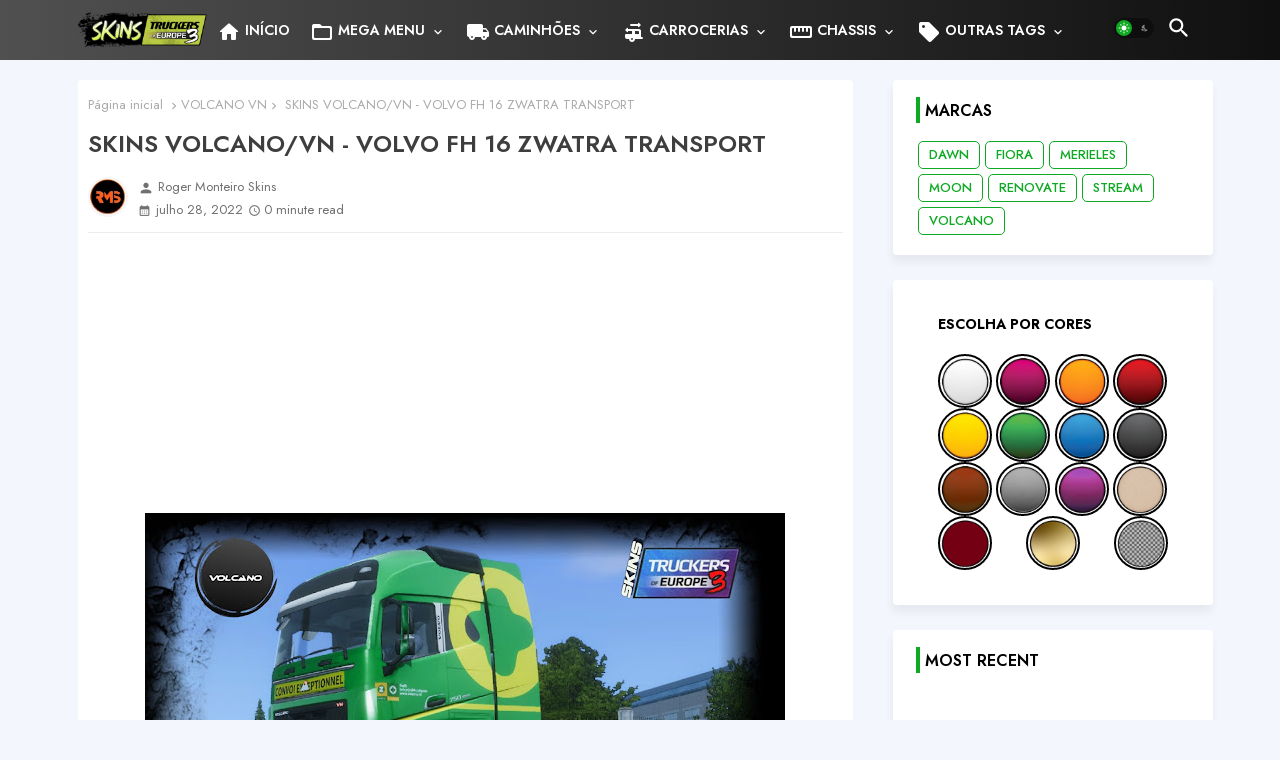

--- FILE ---
content_type: text/html; charset=utf-8
request_url: https://www.google.com/recaptcha/api2/aframe
body_size: 266
content:
<!DOCTYPE HTML><html><head><meta http-equiv="content-type" content="text/html; charset=UTF-8"></head><body><script nonce="pZLrwhw8QsZVnncfQlAcWg">/** Anti-fraud and anti-abuse applications only. See google.com/recaptcha */ try{var clients={'sodar':'https://pagead2.googlesyndication.com/pagead/sodar?'};window.addEventListener("message",function(a){try{if(a.source===window.parent){var b=JSON.parse(a.data);var c=clients[b['id']];if(c){var d=document.createElement('img');d.src=c+b['params']+'&rc='+(localStorage.getItem("rc::a")?sessionStorage.getItem("rc::b"):"");window.document.body.appendChild(d);sessionStorage.setItem("rc::e",parseInt(sessionStorage.getItem("rc::e")||0)+1);localStorage.setItem("rc::h",'1769010301977');}}}catch(b){}});window.parent.postMessage("_grecaptcha_ready", "*");}catch(b){}</script></body></html>